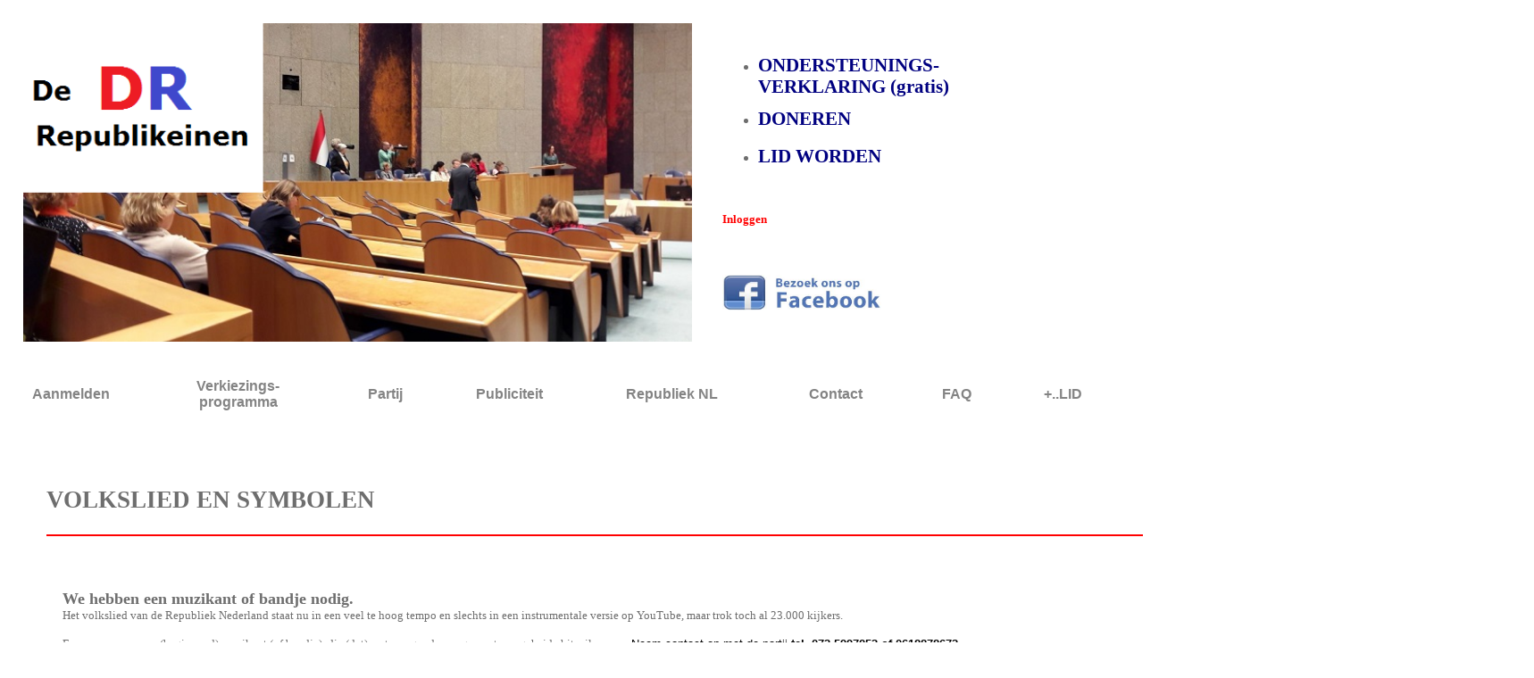

--- FILE ---
content_type: text/html; charset=UTF-8
request_url: https://www.republikeinen.org/volkslsym.php
body_size: 5099
content:

<head>
<meta http-equiv="Content-type" content="text/html; charset=iso-8859-1" />
<TITLE>Volkslied en symbolen van de Republiek Nederland. De Republikeinen, DR</TITLE>

<meta name="viewport" content="width=device-width, initial-scale=1.0">

<META NAME=\"description\" CONTENT=\"Het volkslied en de iconen en symbolen die de Republiek Nederland nodig heeft.\">
<META NAME=\"keywords\" CONTENT=\"volkslied, iconen, symbolen, symbool, icoon, vs, Amerika, lokale, debat, partij, republiek, Nederland, republikeinen, president, tweede, kamer, provincie, staten, verkiezingen, partij- verkiezingsprogramma, politiek, minister-president, grondwet, publiciteit, lid, donatie\">

<meta content='141821695949596' property='fb:app_id'/>
<meta content='100000575386675' property='fb:admins'/>


<script src="js/body.js"></script>



<link rel="stylesheet" type="text/css" href="css/style1.css" />

</head>

<body>
    


<!-- Overhead code facebook-->
<div id="fb-root"></div>
<script>(function(d, s, id) {
  var js, fjs = d.getElementsByTagName(s)[0];
  if (d.getElementById(id)) return;
  js = d.createElement(s); js.id = id;
  js.src = "//connect.facebook.net/nl_NL/sdk.js#xfbml=1&version=v2.5&appId=181848535232399";
  fjs.parentNode.insertBefore(js, fjs);
}(document, 'script', 'facebook-jssdk'));</script>





  <center>
  
<div id="fb-root"></div>
<script>(function(d, s, id) {
  var js, fjs = d.getElementsByTagName(s)[0];
  if (d.getElementById(id)) return;
  js = d.createElement(s); js.id = id;
  js.src = "//connect.facebook.net/nl_NL/sdk.js#xfbml=1&version=v2.8&appId=947026128774406";
  fjs.parentNode.insertBefore(js, fjs);
}(document, 'script', 'facebook-jssdk'));</script>


<div align="center">
    
<table width="100%" align="center">  
		<td>

				
				<a href="https://www.republikeinen.org"><img src="https://republikeinen.org/onewebmedia/TK-met-vlag-2.png" width="100%"></a>
				

				
				</td>
				<td>				
									<ul>
									<li><a 	href="https://www.republikeinen.org/ondersteuningsverklaring.php"><font style="font-size:1.3em;" color="#000080">
									<b>ONDERSTEUNINGS-<br>VERKLARING (gratis)</b></a></font></li>
											
									<br>
									<li><a href="https://www.republikeinen.org/doneer/"><font style="font-size:1.3em;" color="#000080"><b>DONEREN</B></FONT></a> </li>
									<br>
									<li><a href="https://www.republikeinen.org/lid.php"><font style="font-size:1.3em;" color="#000080"><b>LID WORDEN</B></FONT></a> </li>							
									</ul>
							
															<br><br>
								<a href="https://www.republikeinen.org/inlog.php">
								<font style="font-weight: bold; font-size:0.8em;" face "verdana" color="#ff0000">
								Inloggen</font></a><br><br>
												
				<br><br>
				
				<a href="https://www.facebook.com/republikeinen", target="_blank"><img src="https://www.republikeinen.org/img/FB_bezoek_ons.jpg" width="40%" height="40"></a>				
				
				</td>	

	
</table>

				

<head>
<meta name="robots" content="noindex">
<meta name="viewport" content="width=device-width, initial-scale=0.5">
<script src="https://www.republikeinen.org/js/functions.js"></script>
<script src="https://www.republikeinen.org/js/menu.js"></script>


<link rel="stylesheet" type="text/css" href="https://www.republikeinen.org/css/menu_1.css" />

</head>

<div align="center">
<table width="100%">
<tr>
<td>

<ul id="sddm">


    <li><a href="#" 
        ontouchstart="mopen('m2')" 
		onmouseover="mopen('m2')" 
        onmouseout="mclosetime()">Aanmelden</a>
        <div id="m2" 
            onmouseover="mcancelclosetime()" 
            onmouseout="mclosetime()">
	<a href="https://www.republikeinen.org/bgdonatie.php">Doneren</a>
	<a href="https://www.republikeinen.org/lid.php">Lid worden</a>
	<a 	href="https://www.republikeinen.org/ondersteuningsverklaring.php">Ondersteuningsverklaring</a>
	<a href="https://www.republikeinen.org/bgdonatie.php">Sponsoring</a>
	
		
		   </div>
    </li>
</ul>
</td>
<td>

<ul id="sddm">

	
	 <li><a href="#"
	   ontouchstart="mopen('m6')" 
	   onmouseover="mopen('m6')" 
       onmouseout="mclosetime()">Verkiezings-<br>programma</a>
       <div id="m6" 
       onmouseover="mcancelclosetime()" 
       onmouseout="mclosetime()">
		<a href="https://www.republikeinen.org/doelstellingen.php">Verkiezingsprogramma</a>		
		<a href="https://www.republikeinen.org/stand.php">Plan van aanpak</a>
		<a href="https://www.republikeinen.org/standpunten.php">Standpunten</a>
	  </div>
	 
	 </li>

</ul>
</td>
<td>

<ul id="sddm">

	
    <li><a href="#" 
       ontouchstart="mopen('m1')"
	   onmouseover="mopen('m1')" 
       onmouseout="mclosetime()">Partij</a>
       <div id="m1" 
       onmouseover="mcancelclosetime()" 
       onmouseout="mclosetime()">
     <a href="https://www.republikeinen.org/afdelingen.php">			Afdelingen</a>
	<a href="https://www.republikeinen.org/anj.php">Agenda, notulen en 	jaarstukken</a>
     <a href="https://www.republikeinen.org/bestuur.php">Bestuur, adres en 	contact</a>
	<a href="https://www.republikeinen.org/gemeenten.php">Gemeenteraden</a>
	<a href="https://www.republikeinen.org/disclaimer.php">	Disclaimer</a>
	<a href="https://www.republikeinen.org/doelstellingen.php">	Doelstelling en programma</a>
	<a href="https://www.republikeinen.org/bgdonatie.php">Doneren</a>
	<a href="https://www.republikeinen.org/hhr.php">Huishoudelijk 	reglement</a>
	<a href="https://www.republikeinen.org/standpunten.php">Standpunten</a>
	<a href="https://www.republikeinen.org/statuten.php">Statuten</a>

	  </div>
    </li>

	
</ul>
</td>
<td>

<ul id="sddm">

	
    <li><a href="#" 
        ontouchstart="mopen('m3')" 
		onmouseover="mopen('m3')" 
        onmouseout="mclosetime()">Publiciteit</a>
        <div id="m3" 
            onmouseover="mcancelclosetime()" 
            onmouseout="mclosetime()">
	
	<a href="https://www.republikeinen.org/BN_ers.php", target="_blank">Bekende Nederlanders( BN'ers )</a>
    <a href="https://benvanherwijnen.blogspot.nl/", target="_blank">Campagne Blog</a>
	<a href="https://www.facebook.com/RepublikeinsePartij", target="_blank">	Facebook</a>
	
	<a href="https://www.republikeinen.org/rtvp.php">Media, spreekbeurten en debatten</a>	
	<a href="https://docs.google.com/presentation/d/1q5TZvrH63ofbQSJqP5gi-	uB3yZJVlxMlcYz7XxhGYDE/pub?start=true&loop=false&delayms=4000	#slide=id.p", target="_blank">Slide show</a>
	<a href="https://www.republikeinen.org/tweets.php">Twitter</a>
	<a href="https://www.youtube.com/DeRepubliek", target="_blank">YouTube</a>
  	   </div>
    </li>

</ul>
</td>
<td >

<ul id="sddm">

	
    <li><a href="#" 
        ontouchstart="mopen('m4')" 
		onmouseover="mopen('m4')" 
        onmouseout="mclosetime()">Republiek NL</a>
        <div id="m4" 
            onmouseover="mcancelclosetime()" 
            onmouseout="mclosetime()">
	<a href="https://www.republikeinen.org/politiek.php">Canon van NL</a>
     	<a href="https://www.republikeinen.org/minister-president.php">De 	minister-president</a>
     	<a href="https://www.republikeinen.org/president.php">De 	President</a>
	<a href="https://www.republikeinen.org/GrondwetRepubliekNederland.php", target="_blank">	Grondwet van de Republiek Nederland</a>
	<a href="https://www.republikeinen.org/kosten.php">Kosten van een 	President</a>
	<a href="https://www.republikeinen.org/republieken.php">Onze Republiek 	van 1588-1806</a>
	<a href="https://www.republikeinen.org/stand.php">Plan van aanpak</a>
	<a href="https://www.republikeinen.org/Plichtsverzuim_art74.php">Overtreding Grondwet door de Koning</a>
	<a href="https://www.republikeinen.org/volkslsym.php">Volkslied en 	symbolen</a>

	   </div>
    </li>


</ul>

</td>
<td>

<ul id="sddm">
    

	<li><a href="https://www.republikeinen.org/bestuur.php">Contact</a></li>

	</ul>
</td>
<td>

<ul id="sddm">


<li><a href="https://www.republikeinen.org/faq.php">FAQ</a></li>


</ul>
</td>
<td>

<ul id="sddm">

<li><a href="https://www.republikeinen.org/voordelen_dr.php">+..LID</a></li>



</ul>

<div style="clear:both"></div>

</td>
</tr>
</table>
</div>


</div>
<br>

<table border="0" width="95%"  cellspacing="10" align="center">                     


        
    <tr>
      <td width="70%" valign="top" align="left">
        <table border="0" cellpadding="4" bordercolor="#FFFFFF" width="100%" height="55">
          <tr>
            <td>
			<h2>
              VOLKSLIED EN SYMBOLEN</h2>
		<hr size="2" color="#ff0000">
		
		</td>
          </tr>
          <tr>
            <td><table border="0" width="95%">

<tr>

<td>


<font size="4">
<b>We hebben een muzikant of bandje nodig.</b>
</font>
<font size="2">

<br>
			Het volkslied van de Republiek Nederland staat nu in een veel te hoog tempo en slechts in een 
			instrumentale versie op YouTube, 
			maar trok toch al 23.000 kijkers. 
			<br><br>
			Een oproep aan een (beginnend) muzikant (of bandje), die (dat) met een goed arrangement een geheide hit wil scoren.
			</font>			

			<font size="2" face="arial" color="#000000">			
			Neem contact op met de partij <b>tel. 073-5997253 of 				0618878673</b><br>
			U hoeft zelf niet in beeld, de zang en muziek is al genoeg. U mag natuurlijk wel in beeld.
			</font>			

<br><br>

<u>Titel:</u> "De Republiek Nederland"<br>
<i>Tempo: nu veel te snel. De bedoeling is Adagio</i>
<br><Br>
<div align="center">
  <table border="0" cellpadding="0" width="95%" cellspacing="0">
    <tr>
      <td width="100%"><iframe width="420" height="315" src="https://www.youtube.com/embed/bOEVk0fIbp8" frameborder="0" allowfullscreen></iframe>
      </td>
    </tr>
  </table>
</div>
<br><Br>

<br><br>
<font size="4">
<b><u>Muzieknotatie</u></b><br>
</font>
<font size="2">

Voor de notenbalken van het lied, klik <a href="pdf/volkslied.pdf" TARGET="_blank">hier</a>.
</font>

<br><br>
<font size="4">
<b><u>Tekst</u></b><br>
</font>
<font size="2">
Refrein: <br>De republiek, de leeuw met z'n historie brult in volle glorie, de republiek <br>  
<br>Couplet 1: <br>Gouden eeuw met Jan Steen, Piet Hein én Staten Generaal 
<br>Handelen met Indië, de V.O.C. bracht groot gewin <br>Menig zeeslag tegen alles in 
<br>  <br>Couplet 2: <br>Napoleon bracht een monarchie, tweehonderd jaar Oranje 
<br>De minister president het politieke hoofd <br>In de oorlog aldus bekokstoofd <br>  <br>Couplet 3: <br>In alle tijden de president, de persoon van staat <br>Land van klei en water, macht en volk, arbeid en festijn <br>Door de eeuwen, heen republikein <br>  <br>Slotrefrein: <br>De Republiek, Nederland.
<p align="center"><b>Symbolen en faciliteiten van de Republiek Nederland</b>
  </center>
<p align="center"><img src="img/wapen.gif" width="310" height="227" > 
<p align="center"><img src="img/gl2.jpg" border="0" width="600" height="400" ><br> 	
Dienstauto van de minister-president<br><br> 	<br><br> 	 	
<img src="img/rr1.jpg" border="0"> 	<br> 	
Dienstauto van de President<br><br> 	
<img src="img/catshuis1.jpg" border="0" ><br> 	
Het Catshuis, ambtswoning van de <b>President</b><br><br> 	<br><br> 	 	 	
<img src="img/bbj.jpg"  border="0"> 	<br> 	
Regeringsvliegtuig Boeing Business Jet. <i>Al aangekocht door Nederland, maar wij spuiten het in rood/wit/blauw).</i><br><br> 	
<img src="img/binnenh.jpg" border="0"><br> 	
Het Binnenhof. Zetel van de regering en de Staten-Generaal<br><br> 	</td>  </TR> </TABLE>   <center> 	




</td>
          </tr>
                   </table>
      </td>
  <center>
      <td width="30%" valign="top" align="left">
      

<script>
  (function() {
    var cx = 'partner-pub-8886519839444276:urg3jgv09h8';
    var gcse = document.createElement('script');
    gcse.type = 'text/javascript';
    gcse.async = true;
    gcse.src = (document.location.protocol == 'https:' ? 'https:' : 'https:') +
        '//cse.google.com/cse.js?cx=' + cx;
    var s = document.getElementsByTagName('script')[0];
    s.parentNode.insertBefore(gcse, s);
  })();
</script>
<gcse:search></gcse:search>




<!-- Start of StatCounter Code for Default Guide -->
<script type="text/javascript">
var sc_project=2301685; 
var sc_invisible=1; 
var sc_security="980c0aba"; 
</script>
<script type="text/javascript"
src="https://www.statcounter.com/counter/counter.js"></script>
<noscript>
<div class="statcounter"><a title="tumblr hit
counter" href="https://statcounter.com/tumblr/"
target="_blank"><img class="statcounter"
src="https://c.statcounter.com/2301685/0/980c0aba/1/"
alt="tumblr hit counter"></a></div></noscript>
<!-- End of StatCounter Code for Default Guide -->



<TABLE>

<TR>
<TD class="space">
	
	
<table>
	<tr>
	<td>
	<b>DONEER</b>
	</td>
	</tr>
	
	<tr>
	<td width="20%">
			   
				<a href="https://www.geef.nl/nl/doneer?charity=6193&mode=e" onclick="this.target='_blank'"><img src = "https://www.republikeinen.org/img/ideal.png"></a>

	</td>
	<td>				
				<font size="1"><a href="https://www.geef.nl/nl/doneer?charity=6193&mode=e" onclick="this.target='_blank'">
				vanaf &euro;5,- 
				met een aanvink-optie voor geheel anoniem doneren</a></font>
	</td>
	</tr>

	</table>	
	
	<br><br>
	

				<div class="afbeelding_container">
				<img src="https://www.republikeinen.org/img/spreker.jpg"> 
				<div class="tekst_container" style="top:110px; left:14px; font-size:12px; color:#6E6E6E;">
				<p>
				<b>
				Een SPREKER nodig?</b>
				<br><br>Bel de voorzitter 0618878673<br>
				<font size="1"><i>Tot 200km voor &euro; 100,-</i></font>
				</p>  
				</div>
				</div>	

</td>
</tr>
</table>
<br><br>


<!--FB page plug in -->

<div class="fb-page" data-href="https://www.facebook.com/republikeinen/" data-tabs="timeline" data-width="360" data-height="900" data-small-header="true" data-adapt-container-width="true" data-hide-cover="false" data-show-facepile="false"><blockquote cite="https://www.facebook.com/republikeinen/" class="fb-xfbml-parse-ignore"><a href="https://www.facebook.com/republikeinen/">De Republikeinen</a></blockquote></div>

<!--
<a class="twitter-timeline" href="https://twitter.com/BenVanHerwijnen" width="340" data-widget-id="348432676878950403" data-tweet-limit="5">Tweets van @BenVanHerwijnen</a>
<script>!function(d,s,id){var js,fjs=d.getElementsByTagName(s)[0],p=/^https:/.test(d.location)?'http':'https';if(!d.getElementById(id)){js=d.createElement(s);js.id=id;js.src=p+"://platform.twitter.com/widgets.js";fjs.parentNode.insertBefore(js,fjs);}}(document,"script","twitter-wjs");</script>
-->	        

			
<center>
<br><br>
		Zie ons kanaal op:<br>
<a href="https://www.youtube.com/DeRepubliek", target="_blank"><img src="https://www.republikeinen.org/img/YouTube1.jpg"></a>
			
		
<br><br>

<!--Google vertaling-->

		<div id="google_translate_element"></div><script>
		function googleTranslateElementInit() {
		  new google.translate.TranslateElement({
		    pageLanguage: 'nl'
		  }, 'google_translate_element');
		}
		</script><script src="https://translate.google.com/translate_a/element.js?cb=googleTranslateElementInit"></script>      


<br><br>
		<font size="2" color="#ff0000"><b>Geef uw emailadres op en ontvang onze mailingen</b></font>
		

<form method="post"> 
<input type="text" name="emailadres">
<input type="submit" name="submitEmailadres" value="Verzenden">		
</form>



<Br><Br>
&#169; 2000-2018 De Republikeinen
</center>

      
</td>
    </tr>
    <tr>
      <td width="20%">
              </td>
      <td width="60%"></td>
      <td width="20%"></td>
    </tr>
  </table>
  </center>
</div>
</body>
<tr>
      <td width="20%">
              </td>
      <td width="60%"></td>
      <td width="20%"></td>
    </tr>


</table>
  </center>
</div>

</font>


</body>
</html>


--- FILE ---
content_type: text/css
request_url: https://www.republikeinen.org/css/style1.css
body_size: 475
content:

body { font-family:verdana; color: #6E6E6E;}
/* Grijze letters color=#6E6E6E */	

.space{padding: 2em;}

td { 
    padding: 1em;
	}
/* 10px = 0.625 em*/

a:link{
text-decoration: none; color: #A6222D}
a:visited{
text-decoration: none; color: #A6222D}
a:hover{
text-decoration: underline; color: #A6222D}
a:active{
text-decoration: none; color: #A6222D}

.x-small{font-size:x-small;}
.small{font-size:small;}
.mediium{font-size:medium;}
.large{font-size:large;}
.x-large{font-size:x-large;}
.xx-large{font-size:xx-large;}

.bg_left { background-color:#FBFBEF; } 		
.red { color: #FF0000; }
.dark_blue { color: #000090; }
.blue { color="blue"}
.dark_green { color= #088A08}

h1 {
    font-size: 220%;
}

h2 {
    font-size: 170%;
}

h3 {
    font-size: 130%;
}

.middle {
    display: table-cell;
    vertical-align: middle;
}

/* Voor tekst over afbeelding. van morloff.nl */
.afbeelding_container {
position: relative;
float: left;
}

.afbeelding_container .tekst_container {
position: absolute;
}
	

/* Voor aanpassing site op mobile */	
#websitevak { width: 80%; }
@media screen and (min-width: 1441px) { 
    #websitevak { width: 65%; } 
}
@media screen and (max-width: 800px) {
    #websitevak { width: 95%; } 
}




--- FILE ---
content_type: text/css
request_url: https://www.republikeinen.org/css/menu_1.css
body_size: 267
content:
#sddm
{	margin: 0;
	padding: 0;
	z-index: 30}

#sddm li
{	margin: 0;
	padding: 0;
	list-style: none;
	float: left;
	font: bold 1em arial}

#sddm li a
{	display: block;
	margin: 0 1px 0 0;
	padding: 0.3em 0.625em;
	width: auto;
	
	color: #848484;
	text-align: center;
	text-decoration: none}

#sddm li a:hover
{	background: #ff0000}

#sddm div
{	position: absolute;
	visibility: hidden;
	margin: 0;
	padding: 0;
	background: #EAEBD8;
	border: 1px solid #5970B2}

	#sddm div a
	{	position: relative;
		display: block;
		margin: 0;
		padding: 0.3125em 0.625em;
		width: auto;
		white-space: nowrap;
		text-align: left;
		text-decoration: none;
		background: #EAEBD8;
		color: #2875DE;
		font: 1.1em arial}

	#sddm div a:hover
	{	background: #ff0000;
		color: #848484}


--- FILE ---
content_type: text/javascript
request_url: https://www.republikeinen.org/js/body.js
body_size: 237
content:
document.write( '<meta name=\"verify-v1\" content=\"j4mc9RztA2rs73Hdc7BCPc/HyIL0mYu0znjE6TGYrqE=\" />\n' );
document.write( '<META NAME=\"publisher\" CONTENT=\"H.P. van Herwijnen - info@republikeinen.org\">\n' );
document.write( '<META NAME=\"copyright\" CONTENT=\"(c) 2000 H.P. van Herwijnen\">\n' );
document.write( '<META NAME=\"author\" CONTENT=\"H.P. van Herwijnen - info@republikeinen.org\">\n' );
document.write( '<META NAME=\"language\" http-equiv=\"language\" CONTENT=\"NL\">\n' );
document.write( '<meta http-equiv=\"Content-Type\" content=\"text/html; charset=iso-8859-1\">' );
document.write( '<script type="text/javascript" src="https://apis.google.com/js/plusone.js"></script>' );

--- FILE ---
content_type: text/javascript
request_url: https://www.republikeinen.org/js/functions.js
body_size: 179
content:

function popupBox(tekst)
{
alert(tekst);
}

function bevestigen(tekst)
	{
	var r=window.confirm("tekst werkt niet");
		if (r==true)
		  {
		  x=True;
		  }
		else
		  {
		  x=False;
		  }
	return x;
	}
	
function popUp(URL) {
day = new Date();
id = day.getTime();
eval("page" + id + " = window.open(URL, '" + id + "', 'toolbar=0,scrollbars=0,location=0,statusbar=0,menubar=0,resizable=1,width=300,height=300');");
}
